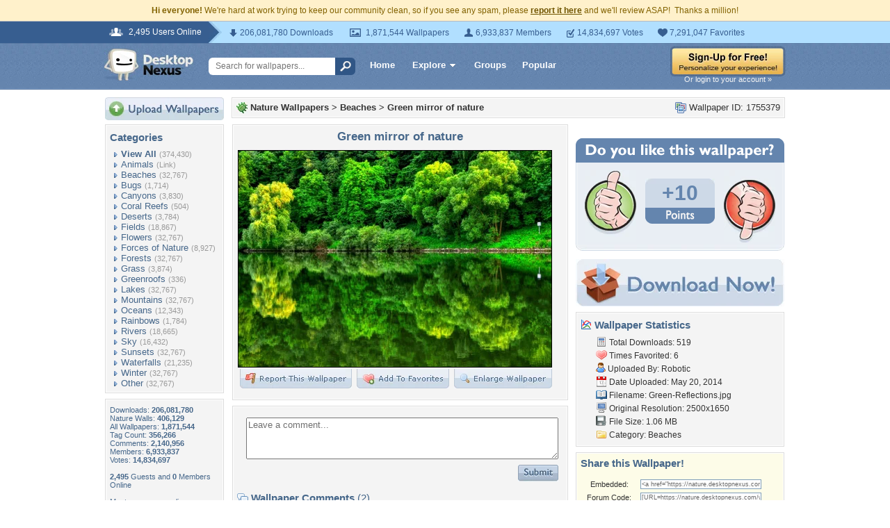

--- FILE ---
content_type: text/html; charset=utf-8
request_url: https://www.google.com/recaptcha/api2/aframe
body_size: 267
content:
<!DOCTYPE HTML><html><head><meta http-equiv="content-type" content="text/html; charset=UTF-8"></head><body><script nonce="oWdXRDWBgSNxuDjreICi1A">/** Anti-fraud and anti-abuse applications only. See google.com/recaptcha */ try{var clients={'sodar':'https://pagead2.googlesyndication.com/pagead/sodar?'};window.addEventListener("message",function(a){try{if(a.source===window.parent){var b=JSON.parse(a.data);var c=clients[b['id']];if(c){var d=document.createElement('img');d.src=c+b['params']+'&rc='+(localStorage.getItem("rc::a")?sessionStorage.getItem("rc::b"):"");window.document.body.appendChild(d);sessionStorage.setItem("rc::e",parseInt(sessionStorage.getItem("rc::e")||0)+1);localStorage.setItem("rc::h",'1768707090428');}}}catch(b){}});window.parent.postMessage("_grecaptcha_ready", "*");}catch(b){}</script></body></html>